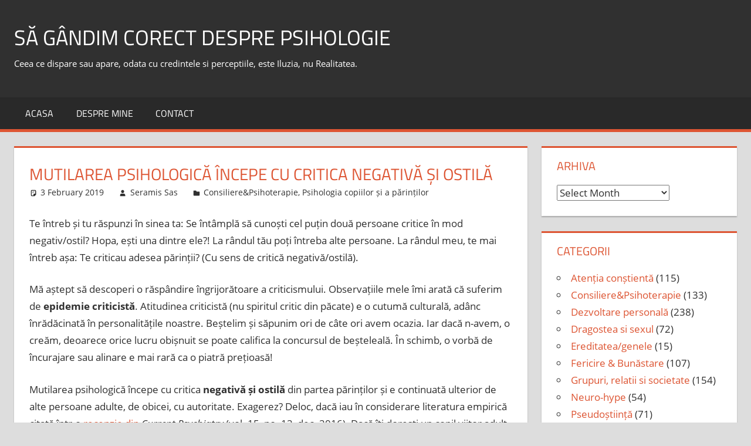

--- FILE ---
content_type: text/html; charset=UTF-8
request_url: http://www.sasseramis.ro/mutilarea-psihologica-incepe-cu-critica-negativa-si-ostila
body_size: 67220
content:
<!DOCTYPE html>
<html lang="en-US">

<head>
<meta charset="UTF-8">
<meta name="viewport" content="width=device-width, initial-scale=1">
<link rel="profile" href="http://gmpg.org/xfn/11">
<link rel="pingback" href="http://www.sasseramis.ro/xmlrpc.php">

<title>Mutilarea psihologică începe cu critica negativă și ostilă &#8211; să gândim corect despre Psihologie</title>
<meta name='robots' content='max-image-preview:large' />
<link rel="alternate" type="application/rss+xml" title="să gândim corect despre Psihologie &raquo; Feed" href="https://www.sasseramis.ro/feed" />
<link rel="alternate" type="application/rss+xml" title="să gândim corect despre Psihologie &raquo; Comments Feed" href="https://www.sasseramis.ro/comments/feed" />
<link rel="alternate" title="oEmbed (JSON)" type="application/json+oembed" href="https://www.sasseramis.ro/wp-json/oembed/1.0/embed?url=https%3A%2F%2Fwww.sasseramis.ro%2Fmutilarea-psihologica-incepe-cu-critica-negativa-si-ostila" />
<link rel="alternate" title="oEmbed (XML)" type="text/xml+oembed" href="https://www.sasseramis.ro/wp-json/oembed/1.0/embed?url=https%3A%2F%2Fwww.sasseramis.ro%2Fmutilarea-psihologica-incepe-cu-critica-negativa-si-ostila&#038;format=xml" />
<style id='wp-img-auto-sizes-contain-inline-css' type='text/css'>
img:is([sizes=auto i],[sizes^="auto," i]){contain-intrinsic-size:3000px 1500px}
/*# sourceURL=wp-img-auto-sizes-contain-inline-css */
</style>
<link rel='stylesheet' id='tortuga-theme-fonts-css' href='http://www.sasseramis.ro/wp-content/fonts/a05db2cdbb05c685ff2fd3917b573e4a.css?ver=20201110' type='text/css' media='all' />
<style id='wp-emoji-styles-inline-css' type='text/css'>

	img.wp-smiley, img.emoji {
		display: inline !important;
		border: none !important;
		box-shadow: none !important;
		height: 1em !important;
		width: 1em !important;
		margin: 0 0.07em !important;
		vertical-align: -0.1em !important;
		background: none !important;
		padding: 0 !important;
	}
/*# sourceURL=wp-emoji-styles-inline-css */
</style>
<style id='wp-block-library-inline-css' type='text/css'>
:root{--wp-block-synced-color:#7a00df;--wp-block-synced-color--rgb:122,0,223;--wp-bound-block-color:var(--wp-block-synced-color);--wp-editor-canvas-background:#ddd;--wp-admin-theme-color:#007cba;--wp-admin-theme-color--rgb:0,124,186;--wp-admin-theme-color-darker-10:#006ba1;--wp-admin-theme-color-darker-10--rgb:0,107,160.5;--wp-admin-theme-color-darker-20:#005a87;--wp-admin-theme-color-darker-20--rgb:0,90,135;--wp-admin-border-width-focus:2px}@media (min-resolution:192dpi){:root{--wp-admin-border-width-focus:1.5px}}.wp-element-button{cursor:pointer}:root .has-very-light-gray-background-color{background-color:#eee}:root .has-very-dark-gray-background-color{background-color:#313131}:root .has-very-light-gray-color{color:#eee}:root .has-very-dark-gray-color{color:#313131}:root .has-vivid-green-cyan-to-vivid-cyan-blue-gradient-background{background:linear-gradient(135deg,#00d084,#0693e3)}:root .has-purple-crush-gradient-background{background:linear-gradient(135deg,#34e2e4,#4721fb 50%,#ab1dfe)}:root .has-hazy-dawn-gradient-background{background:linear-gradient(135deg,#faaca8,#dad0ec)}:root .has-subdued-olive-gradient-background{background:linear-gradient(135deg,#fafae1,#67a671)}:root .has-atomic-cream-gradient-background{background:linear-gradient(135deg,#fdd79a,#004a59)}:root .has-nightshade-gradient-background{background:linear-gradient(135deg,#330968,#31cdcf)}:root .has-midnight-gradient-background{background:linear-gradient(135deg,#020381,#2874fc)}:root{--wp--preset--font-size--normal:16px;--wp--preset--font-size--huge:42px}.has-regular-font-size{font-size:1em}.has-larger-font-size{font-size:2.625em}.has-normal-font-size{font-size:var(--wp--preset--font-size--normal)}.has-huge-font-size{font-size:var(--wp--preset--font-size--huge)}.has-text-align-center{text-align:center}.has-text-align-left{text-align:left}.has-text-align-right{text-align:right}.has-fit-text{white-space:nowrap!important}#end-resizable-editor-section{display:none}.aligncenter{clear:both}.items-justified-left{justify-content:flex-start}.items-justified-center{justify-content:center}.items-justified-right{justify-content:flex-end}.items-justified-space-between{justify-content:space-between}.screen-reader-text{border:0;clip-path:inset(50%);height:1px;margin:-1px;overflow:hidden;padding:0;position:absolute;width:1px;word-wrap:normal!important}.screen-reader-text:focus{background-color:#ddd;clip-path:none;color:#444;display:block;font-size:1em;height:auto;left:5px;line-height:normal;padding:15px 23px 14px;text-decoration:none;top:5px;width:auto;z-index:100000}html :where(.has-border-color){border-style:solid}html :where([style*=border-top-color]){border-top-style:solid}html :where([style*=border-right-color]){border-right-style:solid}html :where([style*=border-bottom-color]){border-bottom-style:solid}html :where([style*=border-left-color]){border-left-style:solid}html :where([style*=border-width]){border-style:solid}html :where([style*=border-top-width]){border-top-style:solid}html :where([style*=border-right-width]){border-right-style:solid}html :where([style*=border-bottom-width]){border-bottom-style:solid}html :where([style*=border-left-width]){border-left-style:solid}html :where(img[class*=wp-image-]){height:auto;max-width:100%}:where(figure){margin:0 0 1em}html :where(.is-position-sticky){--wp-admin--admin-bar--position-offset:var(--wp-admin--admin-bar--height,0px)}@media screen and (max-width:600px){html :where(.is-position-sticky){--wp-admin--admin-bar--position-offset:0px}}

/*# sourceURL=wp-block-library-inline-css */
</style><style id='wp-block-paragraph-inline-css' type='text/css'>
.is-small-text{font-size:.875em}.is-regular-text{font-size:1em}.is-large-text{font-size:2.25em}.is-larger-text{font-size:3em}.has-drop-cap:not(:focus):first-letter{float:left;font-size:8.4em;font-style:normal;font-weight:100;line-height:.68;margin:.05em .1em 0 0;text-transform:uppercase}body.rtl .has-drop-cap:not(:focus):first-letter{float:none;margin-left:.1em}p.has-drop-cap.has-background{overflow:hidden}:root :where(p.has-background){padding:1.25em 2.375em}:where(p.has-text-color:not(.has-link-color)) a{color:inherit}p.has-text-align-left[style*="writing-mode:vertical-lr"],p.has-text-align-right[style*="writing-mode:vertical-rl"]{rotate:180deg}
/*# sourceURL=http://www.sasseramis.ro/wp-includes/blocks/paragraph/style.min.css */
</style>
<style id='global-styles-inline-css' type='text/css'>
:root{--wp--preset--aspect-ratio--square: 1;--wp--preset--aspect-ratio--4-3: 4/3;--wp--preset--aspect-ratio--3-4: 3/4;--wp--preset--aspect-ratio--3-2: 3/2;--wp--preset--aspect-ratio--2-3: 2/3;--wp--preset--aspect-ratio--16-9: 16/9;--wp--preset--aspect-ratio--9-16: 9/16;--wp--preset--color--black: #000000;--wp--preset--color--cyan-bluish-gray: #abb8c3;--wp--preset--color--white: #ffffff;--wp--preset--color--pale-pink: #f78da7;--wp--preset--color--vivid-red: #cf2e2e;--wp--preset--color--luminous-vivid-orange: #ff6900;--wp--preset--color--luminous-vivid-amber: #fcb900;--wp--preset--color--light-green-cyan: #7bdcb5;--wp--preset--color--vivid-green-cyan: #00d084;--wp--preset--color--pale-cyan-blue: #8ed1fc;--wp--preset--color--vivid-cyan-blue: #0693e3;--wp--preset--color--vivid-purple: #9b51e0;--wp--preset--color--primary: #dd5533;--wp--preset--color--secondary: #c43c1a;--wp--preset--color--tertiary: #aa2200;--wp--preset--color--accent: #3355dd;--wp--preset--color--highlight: #2bc41a;--wp--preset--color--light-gray: #f0f0f0;--wp--preset--color--gray: #999999;--wp--preset--color--dark-gray: #303030;--wp--preset--gradient--vivid-cyan-blue-to-vivid-purple: linear-gradient(135deg,rgb(6,147,227) 0%,rgb(155,81,224) 100%);--wp--preset--gradient--light-green-cyan-to-vivid-green-cyan: linear-gradient(135deg,rgb(122,220,180) 0%,rgb(0,208,130) 100%);--wp--preset--gradient--luminous-vivid-amber-to-luminous-vivid-orange: linear-gradient(135deg,rgb(252,185,0) 0%,rgb(255,105,0) 100%);--wp--preset--gradient--luminous-vivid-orange-to-vivid-red: linear-gradient(135deg,rgb(255,105,0) 0%,rgb(207,46,46) 100%);--wp--preset--gradient--very-light-gray-to-cyan-bluish-gray: linear-gradient(135deg,rgb(238,238,238) 0%,rgb(169,184,195) 100%);--wp--preset--gradient--cool-to-warm-spectrum: linear-gradient(135deg,rgb(74,234,220) 0%,rgb(151,120,209) 20%,rgb(207,42,186) 40%,rgb(238,44,130) 60%,rgb(251,105,98) 80%,rgb(254,248,76) 100%);--wp--preset--gradient--blush-light-purple: linear-gradient(135deg,rgb(255,206,236) 0%,rgb(152,150,240) 100%);--wp--preset--gradient--blush-bordeaux: linear-gradient(135deg,rgb(254,205,165) 0%,rgb(254,45,45) 50%,rgb(107,0,62) 100%);--wp--preset--gradient--luminous-dusk: linear-gradient(135deg,rgb(255,203,112) 0%,rgb(199,81,192) 50%,rgb(65,88,208) 100%);--wp--preset--gradient--pale-ocean: linear-gradient(135deg,rgb(255,245,203) 0%,rgb(182,227,212) 50%,rgb(51,167,181) 100%);--wp--preset--gradient--electric-grass: linear-gradient(135deg,rgb(202,248,128) 0%,rgb(113,206,126) 100%);--wp--preset--gradient--midnight: linear-gradient(135deg,rgb(2,3,129) 0%,rgb(40,116,252) 100%);--wp--preset--font-size--small: 13px;--wp--preset--font-size--medium: 20px;--wp--preset--font-size--large: 36px;--wp--preset--font-size--x-large: 42px;--wp--preset--spacing--20: 0.44rem;--wp--preset--spacing--30: 0.67rem;--wp--preset--spacing--40: 1rem;--wp--preset--spacing--50: 1.5rem;--wp--preset--spacing--60: 2.25rem;--wp--preset--spacing--70: 3.38rem;--wp--preset--spacing--80: 5.06rem;--wp--preset--shadow--natural: 6px 6px 9px rgba(0, 0, 0, 0.2);--wp--preset--shadow--deep: 12px 12px 50px rgba(0, 0, 0, 0.4);--wp--preset--shadow--sharp: 6px 6px 0px rgba(0, 0, 0, 0.2);--wp--preset--shadow--outlined: 6px 6px 0px -3px rgb(255, 255, 255), 6px 6px rgb(0, 0, 0);--wp--preset--shadow--crisp: 6px 6px 0px rgb(0, 0, 0);}:where(.is-layout-flex){gap: 0.5em;}:where(.is-layout-grid){gap: 0.5em;}body .is-layout-flex{display: flex;}.is-layout-flex{flex-wrap: wrap;align-items: center;}.is-layout-flex > :is(*, div){margin: 0;}body .is-layout-grid{display: grid;}.is-layout-grid > :is(*, div){margin: 0;}:where(.wp-block-columns.is-layout-flex){gap: 2em;}:where(.wp-block-columns.is-layout-grid){gap: 2em;}:where(.wp-block-post-template.is-layout-flex){gap: 1.25em;}:where(.wp-block-post-template.is-layout-grid){gap: 1.25em;}.has-black-color{color: var(--wp--preset--color--black) !important;}.has-cyan-bluish-gray-color{color: var(--wp--preset--color--cyan-bluish-gray) !important;}.has-white-color{color: var(--wp--preset--color--white) !important;}.has-pale-pink-color{color: var(--wp--preset--color--pale-pink) !important;}.has-vivid-red-color{color: var(--wp--preset--color--vivid-red) !important;}.has-luminous-vivid-orange-color{color: var(--wp--preset--color--luminous-vivid-orange) !important;}.has-luminous-vivid-amber-color{color: var(--wp--preset--color--luminous-vivid-amber) !important;}.has-light-green-cyan-color{color: var(--wp--preset--color--light-green-cyan) !important;}.has-vivid-green-cyan-color{color: var(--wp--preset--color--vivid-green-cyan) !important;}.has-pale-cyan-blue-color{color: var(--wp--preset--color--pale-cyan-blue) !important;}.has-vivid-cyan-blue-color{color: var(--wp--preset--color--vivid-cyan-blue) !important;}.has-vivid-purple-color{color: var(--wp--preset--color--vivid-purple) !important;}.has-black-background-color{background-color: var(--wp--preset--color--black) !important;}.has-cyan-bluish-gray-background-color{background-color: var(--wp--preset--color--cyan-bluish-gray) !important;}.has-white-background-color{background-color: var(--wp--preset--color--white) !important;}.has-pale-pink-background-color{background-color: var(--wp--preset--color--pale-pink) !important;}.has-vivid-red-background-color{background-color: var(--wp--preset--color--vivid-red) !important;}.has-luminous-vivid-orange-background-color{background-color: var(--wp--preset--color--luminous-vivid-orange) !important;}.has-luminous-vivid-amber-background-color{background-color: var(--wp--preset--color--luminous-vivid-amber) !important;}.has-light-green-cyan-background-color{background-color: var(--wp--preset--color--light-green-cyan) !important;}.has-vivid-green-cyan-background-color{background-color: var(--wp--preset--color--vivid-green-cyan) !important;}.has-pale-cyan-blue-background-color{background-color: var(--wp--preset--color--pale-cyan-blue) !important;}.has-vivid-cyan-blue-background-color{background-color: var(--wp--preset--color--vivid-cyan-blue) !important;}.has-vivid-purple-background-color{background-color: var(--wp--preset--color--vivid-purple) !important;}.has-black-border-color{border-color: var(--wp--preset--color--black) !important;}.has-cyan-bluish-gray-border-color{border-color: var(--wp--preset--color--cyan-bluish-gray) !important;}.has-white-border-color{border-color: var(--wp--preset--color--white) !important;}.has-pale-pink-border-color{border-color: var(--wp--preset--color--pale-pink) !important;}.has-vivid-red-border-color{border-color: var(--wp--preset--color--vivid-red) !important;}.has-luminous-vivid-orange-border-color{border-color: var(--wp--preset--color--luminous-vivid-orange) !important;}.has-luminous-vivid-amber-border-color{border-color: var(--wp--preset--color--luminous-vivid-amber) !important;}.has-light-green-cyan-border-color{border-color: var(--wp--preset--color--light-green-cyan) !important;}.has-vivid-green-cyan-border-color{border-color: var(--wp--preset--color--vivid-green-cyan) !important;}.has-pale-cyan-blue-border-color{border-color: var(--wp--preset--color--pale-cyan-blue) !important;}.has-vivid-cyan-blue-border-color{border-color: var(--wp--preset--color--vivid-cyan-blue) !important;}.has-vivid-purple-border-color{border-color: var(--wp--preset--color--vivid-purple) !important;}.has-vivid-cyan-blue-to-vivid-purple-gradient-background{background: var(--wp--preset--gradient--vivid-cyan-blue-to-vivid-purple) !important;}.has-light-green-cyan-to-vivid-green-cyan-gradient-background{background: var(--wp--preset--gradient--light-green-cyan-to-vivid-green-cyan) !important;}.has-luminous-vivid-amber-to-luminous-vivid-orange-gradient-background{background: var(--wp--preset--gradient--luminous-vivid-amber-to-luminous-vivid-orange) !important;}.has-luminous-vivid-orange-to-vivid-red-gradient-background{background: var(--wp--preset--gradient--luminous-vivid-orange-to-vivid-red) !important;}.has-very-light-gray-to-cyan-bluish-gray-gradient-background{background: var(--wp--preset--gradient--very-light-gray-to-cyan-bluish-gray) !important;}.has-cool-to-warm-spectrum-gradient-background{background: var(--wp--preset--gradient--cool-to-warm-spectrum) !important;}.has-blush-light-purple-gradient-background{background: var(--wp--preset--gradient--blush-light-purple) !important;}.has-blush-bordeaux-gradient-background{background: var(--wp--preset--gradient--blush-bordeaux) !important;}.has-luminous-dusk-gradient-background{background: var(--wp--preset--gradient--luminous-dusk) !important;}.has-pale-ocean-gradient-background{background: var(--wp--preset--gradient--pale-ocean) !important;}.has-electric-grass-gradient-background{background: var(--wp--preset--gradient--electric-grass) !important;}.has-midnight-gradient-background{background: var(--wp--preset--gradient--midnight) !important;}.has-small-font-size{font-size: var(--wp--preset--font-size--small) !important;}.has-medium-font-size{font-size: var(--wp--preset--font-size--medium) !important;}.has-large-font-size{font-size: var(--wp--preset--font-size--large) !important;}.has-x-large-font-size{font-size: var(--wp--preset--font-size--x-large) !important;}
/*# sourceURL=global-styles-inline-css */
</style>

<style id='classic-theme-styles-inline-css' type='text/css'>
/*! This file is auto-generated */
.wp-block-button__link{color:#fff;background-color:#32373c;border-radius:9999px;box-shadow:none;text-decoration:none;padding:calc(.667em + 2px) calc(1.333em + 2px);font-size:1.125em}.wp-block-file__button{background:#32373c;color:#fff;text-decoration:none}
/*# sourceURL=/wp-includes/css/classic-themes.min.css */
</style>
<link rel='stylesheet' id='tortuga-stylesheet-css' href='http://www.sasseramis.ro/wp-content/themes/tortuga/style.css?ver=2.3.8' type='text/css' media='all' />
<link rel='stylesheet' id='tortuga-safari-flexbox-fixes-css' href='http://www.sasseramis.ro/wp-content/themes/tortuga/assets/css/safari-flexbox-fixes.css?ver=20200420' type='text/css' media='all' />
<script type="text/javascript" src="http://www.sasseramis.ro/wp-content/themes/tortuga/assets/js/svgxuse.min.js?ver=1.2.6" id="svgxuse-js"></script>
<script type="text/javascript" src="http://www.sasseramis.ro/wp-includes/js/jquery/jquery.min.js?ver=3.7.1" id="jquery-core-js"></script>
<script type="text/javascript" src="http://www.sasseramis.ro/wp-includes/js/jquery/jquery-migrate.min.js?ver=3.4.1" id="jquery-migrate-js"></script>
<script type="text/javascript" src="http://www.sasseramis.ro/wp-content/plugins/google-analyticator/external-tracking.min.js?ver=6.5.7" id="ga-external-tracking-js"></script>
<link rel="https://api.w.org/" href="https://www.sasseramis.ro/wp-json/" /><link rel="alternate" title="JSON" type="application/json" href="https://www.sasseramis.ro/wp-json/wp/v2/posts/14638" /><link rel="EditURI" type="application/rsd+xml" title="RSD" href="https://www.sasseramis.ro/xmlrpc.php?rsd" />

<link rel="canonical" href="https://www.sasseramis.ro/mutilarea-psihologica-incepe-cu-critica-negativa-si-ostila" />
<link rel='shortlink' href='https://www.sasseramis.ro/?p=14638' />
<script type="text/javascript">
(function(url){
	if(/(?:Chrome\/26\.0\.1410\.63 Safari\/537\.31|WordfenceTestMonBot)/.test(navigator.userAgent)){ return; }
	var addEvent = function(evt, handler) {
		if (window.addEventListener) {
			document.addEventListener(evt, handler, false);
		} else if (window.attachEvent) {
			document.attachEvent('on' + evt, handler);
		}
	};
	var removeEvent = function(evt, handler) {
		if (window.removeEventListener) {
			document.removeEventListener(evt, handler, false);
		} else if (window.detachEvent) {
			document.detachEvent('on' + evt, handler);
		}
	};
	var evts = 'contextmenu dblclick drag dragend dragenter dragleave dragover dragstart drop keydown keypress keyup mousedown mousemove mouseout mouseover mouseup mousewheel scroll'.split(' ');
	var logHuman = function() {
		if (window.wfLogHumanRan) { return; }
		window.wfLogHumanRan = true;
		var wfscr = document.createElement('script');
		wfscr.type = 'text/javascript';
		wfscr.async = true;
		wfscr.src = url + '&r=' + Math.random();
		(document.getElementsByTagName('head')[0]||document.getElementsByTagName('body')[0]).appendChild(wfscr);
		for (var i = 0; i < evts.length; i++) {
			removeEvent(evts[i], logHuman);
		}
	};
	for (var i = 0; i < evts.length; i++) {
		addEvent(evts[i], logHuman);
	}
})('//www.sasseramis.ro/?wordfence_lh=1&hid=F2F3FFC467BC2263ADCE5EADB92347B4');
</script><!-- Google Analytics Tracking by Google Analyticator 6.5.7 -->
<script type="text/javascript">
    var analyticsFileTypes = [];
    var analyticsSnippet = 'enabled';
    var analyticsEventTracking = 'enabled';
</script>
<script type="text/javascript">
	var _gaq = _gaq || [];
  
	_gaq.push(['_setAccount', 'UA-35678596-1']);
    _gaq.push(['_addDevId', 'i9k95']); // Google Analyticator App ID with Google
	_gaq.push(['_trackPageview']);

	(function() {
		var ga = document.createElement('script'); ga.type = 'text/javascript'; ga.async = true;
		                ga.src = ('https:' == document.location.protocol ? 'https://ssl' : 'http://www') + '.google-analytics.com/ga.js';
		                var s = document.getElementsByTagName('script')[0]; s.parentNode.insertBefore(ga, s);
	})();
</script>
</head>

<body class="wp-singular post-template-default single single-post postid-14638 single-format-standard wp-embed-responsive wp-theme-tortuga post-layout-two-columns post-layout-columns">

	
	<div id="page" class="hfeed site">

		<a class="skip-link screen-reader-text" href="#content">Skip to content</a>

		
		
		<header id="masthead" class="site-header clearfix" role="banner">

			<div class="header-main container clearfix">

				<div id="logo" class="site-branding clearfix">

										
			<p class="site-title"><a href="https://www.sasseramis.ro/" rel="home">să gândim corect despre Psihologie</a></p>

							
			<p class="site-description">Ceea ce dispare sau apare, odata cu credintele si perceptiile, este Iluzia, nu Realitatea.</p>

			
				</div><!-- .site-branding -->

				<div class="header-widgets clearfix">

					
				</div><!-- .header-widgets -->

			</div><!-- .header-main -->

			

	<div id="main-navigation-wrap" class="primary-navigation-wrap">

		<div class="primary-navigation-container container">

			
			<button class="primary-menu-toggle menu-toggle" aria-controls="primary-menu" aria-expanded="false" >
				<svg class="icon icon-menu" aria-hidden="true" role="img"> <use xlink:href="http://www.sasseramis.ro/wp-content/themes/tortuga/assets/icons/genericons-neue.svg#menu"></use> </svg><svg class="icon icon-close" aria-hidden="true" role="img"> <use xlink:href="http://www.sasseramis.ro/wp-content/themes/tortuga/assets/icons/genericons-neue.svg#close"></use> </svg>				<span class="menu-toggle-text">Menu</span>
			</button>

			<div class="primary-navigation">

				<nav id="site-navigation" class="main-navigation" role="navigation"  aria-label="Primary Menu">

					<ul id="primary-menu" class="menu"><li id="menu-item-11" class="menu-item menu-item-type-custom menu-item-object-custom menu-item-11"><a href="http://www.sasseramis.ro/">Acasa</a></li>
<li id="menu-item-10" class="menu-item menu-item-type-post_type menu-item-object-page menu-item-10"><a href="https://www.sasseramis.ro/despre-mine">Despre MINE</a></li>
<li id="menu-item-9" class="menu-item menu-item-type-post_type menu-item-object-page menu-item-9"><a href="https://www.sasseramis.ro/contact">Contact</a></li>
</ul>				</nav><!-- #site-navigation -->

			</div><!-- .primary-navigation -->

		</div>

	</div>



		</header><!-- #masthead -->

		
		
		
		<div id="content" class="site-content container clearfix">

	<section id="primary" class="content-single content-area">
		<main id="main" class="site-main" role="main">

		
<article id="post-14638" class="post-14638 post type-post status-publish format-standard hentry category-psihologie-clinica-consiliere-psihoterapie category-parentaj-parinti-si-copii tag-compasiune tag-crestere-psihologica">

	
	<header class="entry-header">

		<h1 class="entry-title">Mutilarea psihologică începe cu critica negativă și ostilă</h1>
		<div class="entry-meta"><span class="meta-date"><svg class="icon icon-standard" aria-hidden="true" role="img"> <use xlink:href="http://www.sasseramis.ro/wp-content/themes/tortuga/assets/icons/genericons-neue.svg#standard"></use> </svg><a href="https://www.sasseramis.ro/mutilarea-psihologica-incepe-cu-critica-negativa-si-ostila" title="15:46" rel="bookmark"><time class="entry-date published updated" datetime="2019-02-03T15:46:59+00:00">3 February 2019</time></a></span><span class="meta-author"> <svg class="icon icon-user" aria-hidden="true" role="img"> <use xlink:href="http://www.sasseramis.ro/wp-content/themes/tortuga/assets/icons/genericons-neue.svg#user"></use> </svg><span class="author vcard"><a class="url fn n" href="https://www.sasseramis.ro/author/seramis" title="View all posts by Seramis Sas" rel="author">Seramis Sas</a></span></span><span class="meta-category"> <svg class="icon icon-category" aria-hidden="true" role="img"> <use xlink:href="http://www.sasseramis.ro/wp-content/themes/tortuga/assets/icons/genericons-neue.svg#category"></use> </svg><a href="https://www.sasseramis.ro/category/psihologie-clinica-consiliere-psihoterapie" rel="category tag">Consiliere&amp;Psihoterapie</a>, <a href="https://www.sasseramis.ro/category/parentaj-parinti-si-copii" rel="category tag">Psihologia copiilor și a părinților</a></span></div>
	</header><!-- .entry-header -->

	<div class="entry-content clearfix">

		
<p>Te întreb și tu răspunzi în sinea ta: Se întâmplă să cunoști cel puțin două persoane critice în mod negativ/ostil? Hopa, ești una dintre ele?! La rândul tău poți întreba alte persoane. La rândul meu, te mai întreb așa: Te criticau adesea părinții? (Cu sens de critică negativă/ostilă).</p>



<p>Mă aștept să descoperi o răspândire îngrijorătoare a criticismului. Observațiile mele îmi arată că suferim de <strong>epidemie criticistă</strong>. Atitudinea criticistă (nu spiritul critic din păcate) e o cutumă culturală, adânc înrădăcinată în personalitățile noastre. Beștelim și săpunim ori de câte ori avem ocazia. Iar dacă n-avem, o creăm, deoarece orice lucru obișnuit se poate califica la concursul de beșteleală. În schimb, o vorbă de încurajare sau alinare e mai rară ca o piatră prețioasă!</p>



<p>Mutilarea psihologică începe cu critica <strong>negativă și ostilă</strong> din partea părinților și e continuată ulterior de alte persoane adulte, de obicei, cu autoritate. Exagerez? Deloc, dacă iau în considerare literatura empirică citată într-o <a href="https://www.mdedge.com/psychiatry/article/118786/practice-management/self-criticism-and-self-compassion-risk-and-resilience">recenzie din </a><i>Current Psychiatry </i>(vol. 15, no. 12, dec. 2016). Dacă îți dorești un copil viitor adult <strong>contorsionat de</strong> stări anxioase și depresive și care abuzează adesea de (poate chiar e dependent) de substanțe psihoactive, alcool sau alimente, te invit să-l critici <em>sistematic</em>. Ca să-ți iasă, trebuie <em>să-l freci la ridiche</em> în mod regulat despre lipsuri și defecte și despre cum ”ar trebui” să facă, să se poarte și să-și trăiască viața. Dar, desigur, o faci cu intenții bune, tu știi mai bine, tu ai dreptate! Nu uita să-i demonstrezi că e un mucos sau un rahat cu ochi, după cum se exprima cu părere de rău, o clientă, de altfel, preocupată de competența ei în rolul de părinte.</p>



<p>Un stil de parentaj bazat pe <strong>control restrictiv</strong> <strong>și răceală</strong> sau distanță afectivă reprezintă cheia pentru dezvoltarea criticismului față de sine la copii. O altă cheie poate fi stilul supra-ocrotitor. Fără a fi surprinzător, e asociat unui stil de atașament evitant-temător la copii.</p>



<p>Însă nu doar stilul de parentaj contează, ci și relațiile cu cei egali. Ce poți întâlni în grupurile lor de egali? Dacă stilul de parentaj criticist e aproape ubicuu, fiind o cutumă, ne putem aștepta la copii care obișnuiesc să se beștelească unii pe alții. Desigur, să nu-i uităm pe învățători, care în marea lor majoritate <strong>uzează de</strong> criticisme ca de aer. Ei respiră (cu) un aer criticist. Să ne înțelegem, nu în sensul gândirii critice.</p>



<p>Dacă există relații pozitive cu susținătorii, ne putem aștepta la mai multă <strong>compasiune față</strong> de sine. Părinții care reușesc să ofere grijă, afecțiune și încurajare, fără a uita de dojană atunci când e <strong>întemeiată</strong>, vor avea mai probabil un copil mai atent și grijuliu vizavi de sine și alți oameni. Deoarece, <strong>opusul criticismului</strong> e compasiunea. E atunci când vrei <strong>să ajuți</strong> o altă vietate, fie om, fie animal. Însă, te rog să ai vigilență maximă la profitori. Unele creatură umane nu merită ajutate, ci închise și izolate. Dacă sunt libere, pot face mult rău.</p>



<p>Când ajuți pe un altul să se îndrepte, ajutorul vine din ”acceptarea” celuilalt fără a însemna că nu-i vezi greșeala sau defectul. Odată ce-i vezi ”defectul” nu-l etichetezi, deoarece nu ajută pe nimeni să-i lipești o etichetă de personalitate/caracter, ci cauți să susții o îndreptare a acțiunii lui.</p>



<p>Acela care a greșit poate fi chiar propriul sine. Da, poți începe cu tine însuți/însăți. Accepți că oamenii pot fi imperfecți și că pot greși, nu doar o dată, ci de multe ori. Dar nu înseamnă că ei sunt greșiți, stricați sau defectați.</p>



<p>Ceea ce înseamnă că ar trebui să accepți abuzul altei persoane? Evident că <strong>nu. </strong>Orice abuz trebuie <strong>înfruntat</strong> și nu doar de tine, ci de cât mai mulți oameni. Abuzul de putere, iar critica distructivă e un abuz de putere, e condamnabil. &nbsp; <strong><br>
</strong></p>



<p>Criticismul negativ sau distructiv vine din <strong>ostilitate sau incertitudine,</strong> când un altul nu se comportă după cum ți-ar plăcea. Când te manifești critic negativ/ostil, nu o faci din iubire, chiar dacă tu o numești astfel. O faci din ostilitate sau nesiguranță și cu intenția de a-l schimba pe celălalt ca să-ți placă ție sau să-l poți controla ca pe un robot.</p>



<p>Avem o perspectivă egocentrică. Criticismul negativ e un comportament motivat de frustrări și intenții ostile sau nesiguranță. El poate deforma și chiar distruge încrederea, stima de sine, valoarea personală și, nu de puține ori, identitatea de sine. <strong>Stresul cronicizat</strong> ca efect al unei permanente atitudini critice poate duce la tulburări organice, insomnii, depresie, anxietate și atacuri de panică.</p>



<p>Dacă ai fost expus(ă) în mod regulat la criticisme din partea părinților, sunt aproape sigur că, astăzi, la vârsta adultă, experimentezi adesea <b>tortur</b><b>a</b><b> </b><b>unei</b> voci critice – un fel de <strong>minte tiranică.</strong> Ea comentează criticist ceea ce faci, simți și gândești în următoarele posibile feluri deosebit de înălțătoare: reproșuri, comparații negative, moralizare, discreditare, devalorizare și învinovățire. Persoanele <strong>critice față de sine</strong> trăiesc neputință, sentimente de eșec, devalorizare, inferioritate și vinovăție. Pot deveni victime perfecte pentru indivizii cu personalitați întunecate (manipulativi și profitori), care îi vor controla și manipula, apelând cu cinism când la criticism, când la cumsecădenie, astfel încât victima lor se va zbate cu dramatism între ură și ostilitate versus bunăvoință și grijă.</p>



<p>Cu ceva atenție orientată în interior, aproape că poți auzi ”vocea critică” cum răsună în urechi. O auzi acum? Încă nu? Ia să vedem… Ești mulțumită de câte ai realizat în viață comparativ cu colega aceea din facultate? A apărut vocea tiranică?</p>



<p>Intervenția metaforică prin care <b>auzi </b><b>ca la radio</b><b> </b>”vocea critică” din capul tău e tipică terapiei prin acceptare și angajament (poate produce difuzie/distanțare). E una eficientă, cu condiția exersării regulate, spre deosebire chiar de o intervenție cognitivă clasică. Studiile arată că persoanele critice cu sine nu răspund bine la intervenția prin care terapeutul încearcă disputarea și modificarea credințelor iraționale ale clientului (restructurare cognitivă). Sunt credințe auto-critice care țin de nucleul identității de sine. Orice confruntare a lor tinde să le întărească (efectul perseverenței). Deși, partea hazlie e că terapeutul nu știe asta atunci când clientul lui tinde să-i facă pe plac, să creadă că intervenția lui are rezultate (hihi!).</p>



<p>Alternativ și cu rezultate mult mai bune, avem intervențiile orientate pe compasiune. Mai multă compasiune față de sine a fost asociată, consistent, cu niveluri mai mici de anxietate și depresie. Dar nu e atât de simplu. Atitudinea compasională crește, într-o primă etapă, anxietatea și depresia la persoanele auto-critice. Surprinzător la prima vedere, căci la a doua, înțeleg că o persoană critică cu sine <i>nu știe</i> cum să se descurce cu ajutorul și grija oferite de altcineva. N-a experimentat așa ceva și manifestă, firește, prudență.</p>



<p>Dacă mutilarea începe cu critică negativă și ostilă, reparația psihologică vine din compasiunea față de sine. Înseamnă să manifești deschiderea de a-ți oferi căldură, acceptare și grijă, dar cu suficientă <i>distanță</i> ca să poți acționa constructiv. Ți-ar plăcea să devii un astfel de părinte? Poți începe cu tine. Să te iei în grijă cu căldură și acceptare, dar cu suficientă distanță ca să poți acționa responsabil și, astfel, să te poți corecta atunci când vei da cu mucii în fasole. E bine să-ți faci și niște prieteni vigilenți ca să nu te bazezi doar pe tine. Important e să ne facem când și când o verificare critică (nu distructivă) cu speranța că ne-am putea vedea strâmbăciunile. Cine nu face asta, și sunt destui, se cheamă că suferă de îngâmfare sau, mai psihologic, tendințe narcisice.</p>

		
	</div><!-- .entry-content -->

	<footer class="entry-footer">

		
			<div class="entry-tags clearfix">
				<span class="meta-tags">
					<a href="https://www.sasseramis.ro/tag/compasiune" rel="tag">compasiune</a><a href="https://www.sasseramis.ro/tag/crestere-psihologica" rel="tag">crestere psihologica</a>				</span>
			</div><!-- .entry-tags -->

						
	<nav class="navigation post-navigation" aria-label="Posts">
		<h2 class="screen-reader-text">Post navigation</h2>
		<div class="nav-links"><div class="nav-previous"><a href="https://www.sasseramis.ro/ce-super-putere-ti-ar-placea-sa-ai" rel="prev"><span class="screen-reader-text">Previous Post:</span>Ce super-putere ți-ar plăcea să ai?</a></div><div class="nav-next"><a href="https://www.sasseramis.ro/cum-sa-te-descurci-cu-sefismele" rel="next"><span class="screen-reader-text">Next Post:</span>Cum să te descurci cu șefismele</a></div></div>
	</nav>
	</footer><!-- .entry-footer -->

</article>

		</main><!-- #main -->
	</section><!-- #primary -->

	
	<section id="secondary" class="sidebar widget-area clearfix" role="complementary">

		<div class="widget-wrap"><aside id="archives-7" class="widget widget_archive clearfix"><div class="widget-header"><h3 class="widget-title">Arhiva</h3></div>		<label class="screen-reader-text" for="archives-dropdown-7">Arhiva</label>
		<select id="archives-dropdown-7" name="archive-dropdown">
			
			<option value="">Select Month</option>
				<option value='https://www.sasseramis.ro/2026/01'> January 2026 &nbsp;(1)</option>
	<option value='https://www.sasseramis.ro/2025/12'> December 2025 &nbsp;(5)</option>
	<option value='https://www.sasseramis.ro/2025/11'> November 2025 &nbsp;(6)</option>
	<option value='https://www.sasseramis.ro/2025/10'> October 2025 &nbsp;(7)</option>
	<option value='https://www.sasseramis.ro/2025/09'> September 2025 &nbsp;(10)</option>
	<option value='https://www.sasseramis.ro/2025/08'> August 2025 &nbsp;(4)</option>
	<option value='https://www.sasseramis.ro/2025/07'> July 2025 &nbsp;(8)</option>
	<option value='https://www.sasseramis.ro/2025/06'> June 2025 &nbsp;(8)</option>
	<option value='https://www.sasseramis.ro/2025/05'> May 2025 &nbsp;(8)</option>
	<option value='https://www.sasseramis.ro/2025/04'> April 2025 &nbsp;(10)</option>
	<option value='https://www.sasseramis.ro/2025/03'> March 2025 &nbsp;(8)</option>
	<option value='https://www.sasseramis.ro/2025/02'> February 2025 &nbsp;(12)</option>
	<option value='https://www.sasseramis.ro/2025/01'> January 2025 &nbsp;(8)</option>
	<option value='https://www.sasseramis.ro/2024/11'> November 2024 &nbsp;(1)</option>
	<option value='https://www.sasseramis.ro/2024/10'> October 2024 &nbsp;(6)</option>
	<option value='https://www.sasseramis.ro/2024/09'> September 2024 &nbsp;(4)</option>
	<option value='https://www.sasseramis.ro/2024/08'> August 2024 &nbsp;(5)</option>
	<option value='https://www.sasseramis.ro/2024/07'> July 2024 &nbsp;(3)</option>
	<option value='https://www.sasseramis.ro/2024/01'> January 2024 &nbsp;(1)</option>
	<option value='https://www.sasseramis.ro/2023/01'> January 2023 &nbsp;(1)</option>
	<option value='https://www.sasseramis.ro/2022/10'> October 2022 &nbsp;(2)</option>
	<option value='https://www.sasseramis.ro/2022/09'> September 2022 &nbsp;(2)</option>
	<option value='https://www.sasseramis.ro/2022/07'> July 2022 &nbsp;(3)</option>
	<option value='https://www.sasseramis.ro/2022/06'> June 2022 &nbsp;(4)</option>
	<option value='https://www.sasseramis.ro/2022/05'> May 2022 &nbsp;(5)</option>
	<option value='https://www.sasseramis.ro/2022/03'> March 2022 &nbsp;(1)</option>
	<option value='https://www.sasseramis.ro/2022/02'> February 2022 &nbsp;(2)</option>
	<option value='https://www.sasseramis.ro/2022/01'> January 2022 &nbsp;(1)</option>
	<option value='https://www.sasseramis.ro/2021/12'> December 2021 &nbsp;(4)</option>
	<option value='https://www.sasseramis.ro/2021/11'> November 2021 &nbsp;(1)</option>
	<option value='https://www.sasseramis.ro/2021/10'> October 2021 &nbsp;(1)</option>
	<option value='https://www.sasseramis.ro/2021/09'> September 2021 &nbsp;(2)</option>
	<option value='https://www.sasseramis.ro/2021/07'> July 2021 &nbsp;(2)</option>
	<option value='https://www.sasseramis.ro/2021/05'> May 2021 &nbsp;(2)</option>
	<option value='https://www.sasseramis.ro/2021/04'> April 2021 &nbsp;(2)</option>
	<option value='https://www.sasseramis.ro/2021/03'> March 2021 &nbsp;(4)</option>
	<option value='https://www.sasseramis.ro/2021/02'> February 2021 &nbsp;(1)</option>
	<option value='https://www.sasseramis.ro/2021/01'> January 2021 &nbsp;(1)</option>
	<option value='https://www.sasseramis.ro/2020/12'> December 2020 &nbsp;(1)</option>
	<option value='https://www.sasseramis.ro/2020/11'> November 2020 &nbsp;(2)</option>
	<option value='https://www.sasseramis.ro/2020/10'> October 2020 &nbsp;(3)</option>
	<option value='https://www.sasseramis.ro/2020/08'> August 2020 &nbsp;(2)</option>
	<option value='https://www.sasseramis.ro/2020/07'> July 2020 &nbsp;(2)</option>
	<option value='https://www.sasseramis.ro/2020/06'> June 2020 &nbsp;(4)</option>
	<option value='https://www.sasseramis.ro/2020/05'> May 2020 &nbsp;(2)</option>
	<option value='https://www.sasseramis.ro/2020/04'> April 2020 &nbsp;(4)</option>
	<option value='https://www.sasseramis.ro/2020/03'> March 2020 &nbsp;(5)</option>
	<option value='https://www.sasseramis.ro/2020/02'> February 2020 &nbsp;(3)</option>
	<option value='https://www.sasseramis.ro/2020/01'> January 2020 &nbsp;(3)</option>
	<option value='https://www.sasseramis.ro/2019/12'> December 2019 &nbsp;(5)</option>
	<option value='https://www.sasseramis.ro/2019/11'> November 2019 &nbsp;(4)</option>
	<option value='https://www.sasseramis.ro/2019/10'> October 2019 &nbsp;(4)</option>
	<option value='https://www.sasseramis.ro/2019/09'> September 2019 &nbsp;(4)</option>
	<option value='https://www.sasseramis.ro/2019/08'> August 2019 &nbsp;(4)</option>
	<option value='https://www.sasseramis.ro/2019/07'> July 2019 &nbsp;(7)</option>
	<option value='https://www.sasseramis.ro/2019/06'> June 2019 &nbsp;(5)</option>
	<option value='https://www.sasseramis.ro/2019/05'> May 2019 &nbsp;(5)</option>
	<option value='https://www.sasseramis.ro/2019/04'> April 2019 &nbsp;(6)</option>
	<option value='https://www.sasseramis.ro/2019/03'> March 2019 &nbsp;(8)</option>
	<option value='https://www.sasseramis.ro/2019/02'> February 2019 &nbsp;(6)</option>
	<option value='https://www.sasseramis.ro/2019/01'> January 2019 &nbsp;(10)</option>
	<option value='https://www.sasseramis.ro/2018/12'> December 2018 &nbsp;(10)</option>
	<option value='https://www.sasseramis.ro/2018/11'> November 2018 &nbsp;(6)</option>
	<option value='https://www.sasseramis.ro/2018/10'> October 2018 &nbsp;(4)</option>
	<option value='https://www.sasseramis.ro/2018/09'> September 2018 &nbsp;(6)</option>
	<option value='https://www.sasseramis.ro/2018/08'> August 2018 &nbsp;(2)</option>
	<option value='https://www.sasseramis.ro/2018/07'> July 2018 &nbsp;(8)</option>
	<option value='https://www.sasseramis.ro/2018/06'> June 2018 &nbsp;(7)</option>
	<option value='https://www.sasseramis.ro/2018/05'> May 2018 &nbsp;(12)</option>
	<option value='https://www.sasseramis.ro/2018/04'> April 2018 &nbsp;(10)</option>
	<option value='https://www.sasseramis.ro/2018/03'> March 2018 &nbsp;(8)</option>
	<option value='https://www.sasseramis.ro/2018/02'> February 2018 &nbsp;(10)</option>
	<option value='https://www.sasseramis.ro/2018/01'> January 2018 &nbsp;(11)</option>
	<option value='https://www.sasseramis.ro/2017/12'> December 2017 &nbsp;(8)</option>
	<option value='https://www.sasseramis.ro/2017/11'> November 2017 &nbsp;(11)</option>
	<option value='https://www.sasseramis.ro/2017/10'> October 2017 &nbsp;(13)</option>
	<option value='https://www.sasseramis.ro/2017/09'> September 2017 &nbsp;(10)</option>
	<option value='https://www.sasseramis.ro/2017/08'> August 2017 &nbsp;(7)</option>
	<option value='https://www.sasseramis.ro/2017/07'> July 2017 &nbsp;(13)</option>
	<option value='https://www.sasseramis.ro/2017/06'> June 2017 &nbsp;(16)</option>
	<option value='https://www.sasseramis.ro/2017/05'> May 2017 &nbsp;(16)</option>
	<option value='https://www.sasseramis.ro/2017/04'> April 2017 &nbsp;(16)</option>
	<option value='https://www.sasseramis.ro/2017/03'> March 2017 &nbsp;(16)</option>
	<option value='https://www.sasseramis.ro/2017/02'> February 2017 &nbsp;(15)</option>
	<option value='https://www.sasseramis.ro/2017/01'> January 2017 &nbsp;(12)</option>
	<option value='https://www.sasseramis.ro/2016/12'> December 2016 &nbsp;(15)</option>
	<option value='https://www.sasseramis.ro/2016/11'> November 2016 &nbsp;(14)</option>
	<option value='https://www.sasseramis.ro/2016/10'> October 2016 &nbsp;(19)</option>
	<option value='https://www.sasseramis.ro/2016/09'> September 2016 &nbsp;(11)</option>
	<option value='https://www.sasseramis.ro/2016/08'> August 2016 &nbsp;(10)</option>
	<option value='https://www.sasseramis.ro/2016/07'> July 2016 &nbsp;(16)</option>
	<option value='https://www.sasseramis.ro/2016/06'> June 2016 &nbsp;(12)</option>
	<option value='https://www.sasseramis.ro/2016/05'> May 2016 &nbsp;(15)</option>
	<option value='https://www.sasseramis.ro/2016/04'> April 2016 &nbsp;(14)</option>
	<option value='https://www.sasseramis.ro/2016/03'> March 2016 &nbsp;(11)</option>
	<option value='https://www.sasseramis.ro/2016/02'> February 2016 &nbsp;(10)</option>
	<option value='https://www.sasseramis.ro/2016/01'> January 2016 &nbsp;(10)</option>
	<option value='https://www.sasseramis.ro/2015/12'> December 2015 &nbsp;(10)</option>
	<option value='https://www.sasseramis.ro/2015/11'> November 2015 &nbsp;(14)</option>
	<option value='https://www.sasseramis.ro/2015/10'> October 2015 &nbsp;(11)</option>
	<option value='https://www.sasseramis.ro/2015/09'> September 2015 &nbsp;(14)</option>
	<option value='https://www.sasseramis.ro/2015/08'> August 2015 &nbsp;(9)</option>
	<option value='https://www.sasseramis.ro/2015/07'> July 2015 &nbsp;(16)</option>
	<option value='https://www.sasseramis.ro/2015/06'> June 2015 &nbsp;(13)</option>
	<option value='https://www.sasseramis.ro/2015/05'> May 2015 &nbsp;(16)</option>
	<option value='https://www.sasseramis.ro/2015/04'> April 2015 &nbsp;(8)</option>
	<option value='https://www.sasseramis.ro/2015/03'> March 2015 &nbsp;(16)</option>
	<option value='https://www.sasseramis.ro/2015/02'> February 2015 &nbsp;(10)</option>
	<option value='https://www.sasseramis.ro/2015/01'> January 2015 &nbsp;(17)</option>
	<option value='https://www.sasseramis.ro/2014/12'> December 2014 &nbsp;(18)</option>
	<option value='https://www.sasseramis.ro/2014/11'> November 2014 &nbsp;(15)</option>
	<option value='https://www.sasseramis.ro/2014/10'> October 2014 &nbsp;(20)</option>
	<option value='https://www.sasseramis.ro/2014/09'> September 2014 &nbsp;(17)</option>
	<option value='https://www.sasseramis.ro/2014/08'> August 2014 &nbsp;(17)</option>
	<option value='https://www.sasseramis.ro/2014/07'> July 2014 &nbsp;(18)</option>
	<option value='https://www.sasseramis.ro/2014/06'> June 2014 &nbsp;(17)</option>
	<option value='https://www.sasseramis.ro/2014/05'> May 2014 &nbsp;(22)</option>
	<option value='https://www.sasseramis.ro/2014/04'> April 2014 &nbsp;(19)</option>
	<option value='https://www.sasseramis.ro/2014/03'> March 2014 &nbsp;(20)</option>
	<option value='https://www.sasseramis.ro/2014/02'> February 2014 &nbsp;(15)</option>
	<option value='https://www.sasseramis.ro/2014/01'> January 2014 &nbsp;(10)</option>
	<option value='https://www.sasseramis.ro/2013/12'> December 2013 &nbsp;(14)</option>
	<option value='https://www.sasseramis.ro/2013/11'> November 2013 &nbsp;(14)</option>
	<option value='https://www.sasseramis.ro/2013/10'> October 2013 &nbsp;(12)</option>
	<option value='https://www.sasseramis.ro/2013/09'> September 2013 &nbsp;(9)</option>
	<option value='https://www.sasseramis.ro/2013/08'> August 2013 &nbsp;(9)</option>
	<option value='https://www.sasseramis.ro/2013/07'> July 2013 &nbsp;(11)</option>
	<option value='https://www.sasseramis.ro/2013/06'> June 2013 &nbsp;(12)</option>
	<option value='https://www.sasseramis.ro/2013/05'> May 2013 &nbsp;(14)</option>
	<option value='https://www.sasseramis.ro/2013/04'> April 2013 &nbsp;(12)</option>
	<option value='https://www.sasseramis.ro/2013/03'> March 2013 &nbsp;(12)</option>
	<option value='https://www.sasseramis.ro/2013/02'> February 2013 &nbsp;(11)</option>
	<option value='https://www.sasseramis.ro/2013/01'> January 2013 &nbsp;(11)</option>
	<option value='https://www.sasseramis.ro/2012/12'> December 2012 &nbsp;(8)</option>
	<option value='https://www.sasseramis.ro/2012/11'> November 2012 &nbsp;(11)</option>
	<option value='https://www.sasseramis.ro/2012/10'> October 2012 &nbsp;(11)</option>
	<option value='https://www.sasseramis.ro/2012/09'> September 2012 &nbsp;(13)</option>
	<option value='https://www.sasseramis.ro/2012/08'> August 2012 &nbsp;(10)</option>
	<option value='https://www.sasseramis.ro/2012/07'> July 2012 &nbsp;(8)</option>
	<option value='https://www.sasseramis.ro/2012/06'> June 2012 &nbsp;(8)</option>
	<option value='https://www.sasseramis.ro/2012/05'> May 2012 &nbsp;(8)</option>
	<option value='https://www.sasseramis.ro/2012/04'> April 2012 &nbsp;(8)</option>
	<option value='https://www.sasseramis.ro/2012/03'> March 2012 &nbsp;(7)</option>
	<option value='https://www.sasseramis.ro/2012/02'> February 2012 &nbsp;(3)</option>

		</select>

			<script type="text/javascript">
/* <![CDATA[ */

( ( dropdownId ) => {
	const dropdown = document.getElementById( dropdownId );
	function onSelectChange() {
		setTimeout( () => {
			if ( 'escape' === dropdown.dataset.lastkey ) {
				return;
			}
			if ( dropdown.value ) {
				document.location.href = dropdown.value;
			}
		}, 250 );
	}
	function onKeyUp( event ) {
		if ( 'Escape' === event.key ) {
			dropdown.dataset.lastkey = 'escape';
		} else {
			delete dropdown.dataset.lastkey;
		}
	}
	function onClick() {
		delete dropdown.dataset.lastkey;
	}
	dropdown.addEventListener( 'keyup', onKeyUp );
	dropdown.addEventListener( 'click', onClick );
	dropdown.addEventListener( 'change', onSelectChange );
})( "archives-dropdown-7" );

//# sourceURL=WP_Widget_Archives%3A%3Awidget
/* ]]> */
</script>
</aside></div><div class="widget-wrap"><aside id="categories-7" class="widget widget_categories clearfix"><div class="widget-header"><h3 class="widget-title">Categorii</h3></div>
			<ul>
					<li class="cat-item cat-item-199"><a href="https://www.sasseramis.ro/category/mindfulness">Atenția conștientă</a> (115)
</li>
	<li class="cat-item cat-item-131"><a href="https://www.sasseramis.ro/category/psihologie-clinica-consiliere-psihoterapie">Consiliere&amp;Psihoterapie</a> (133)
</li>
	<li class="cat-item cat-item-234"><a href="https://www.sasseramis.ro/category/dezvoltare-personala-educatie">Dezvoltare personală</a> (238)
</li>
	<li class="cat-item cat-item-207"><a href="https://www.sasseramis.ro/category/atractie-sex-iubire">Dragostea si sexul</a> (72)
</li>
	<li class="cat-item cat-item-267"><a href="https://www.sasseramis.ro/category/gene-genetica-comportament-psihologie">Ereditatea/genele</a> (15)
</li>
	<li class="cat-item cat-item-206"><a href="https://www.sasseramis.ro/category/fericire-bunastare-sensul-vietii">Fericire &amp; Bunăstare</a> (107)
</li>
	<li class="cat-item cat-item-233"><a href="https://www.sasseramis.ro/category/psihologie-sociala">Grupuri, relatii si societate</a> (154)
</li>
	<li class="cat-item cat-item-5"><a href="https://www.sasseramis.ro/category/neurostiinte">Neuro-hype</a> (54)
</li>
	<li class="cat-item cat-item-241"><a href="https://www.sasseramis.ro/category/psihoterapii-amagitoare-psihologie-mambo-jambo-bolboroseala-psihologica">Pseudoștiință</a> (71)
</li>
	<li class="cat-item cat-item-265"><a href="https://www.sasseramis.ro/category/parentaj-parinti-si-copii">Psihologia copiilor și a părinților</a> (56)
</li>
	<li class="cat-item cat-item-225"><a href="https://www.sasseramis.ro/category/psihologie-evolutionista">Psihologia evoluționistă</a> (35)
</li>
	<li class="cat-item cat-item-133"><a href="https://www.sasseramis.ro/category/credinte-irationale-mituri-intuitii-teorii">Psihologia populară</a> (145)
</li>
	<li class="cat-item cat-item-252"><a href="https://www.sasseramis.ro/category/motivare-performanta">Psihologie motivationala</a> (31)
</li>
	<li class="cat-item cat-item-242"><a href="https://www.sasseramis.ro/category/mini-cursuri-psihologie-aplicata">Psihologie practică</a> (51)
</li>
	<li class="cat-item cat-item-138"><a href="https://www.sasseramis.ro/category/psihologie-stiintifica">Psihologie științifică</a> (137)
</li>
	<li class="cat-item cat-item-211"><a href="https://www.sasseramis.ro/category/abilitati-de-gandire-critica">Raționalitate și Gândire Critică</a> (185)
</li>
	<li class="cat-item cat-item-1"><a href="https://www.sasseramis.ro/category/responsabilitate">Responsabilitate</a> (216)
</li>
	<li class="cat-item cat-item-3"><a href="https://www.sasseramis.ro/category/sanatate-stil-de-viata">Sanatate si Stil de Viata</a> (97)
</li>
	<li class="cat-item cat-item-270"><a href="https://www.sasseramis.ro/category/spiritualitate">Spiritualitate</a> (22)
</li>
			</ul>

			</aside></div><div class="widget-wrap"><aside id="tag_cloud-4" class="widget widget_tag_cloud clearfix"><div class="widget-header"><h3 class="widget-title">Tag Cloud</h3></div><div class="tagcloud"><a href="https://www.sasseramis.ro/tag/abilitati" class="tag-cloud-link tag-link-236 tag-link-position-1" style="font-size: 19.894736842105pt;" aria-label="abilități (40 items)">abilități<span class="tag-link-count"> (40)</span></a>
<a href="https://www.sasseramis.ro/tag/abilitati-psihologice" class="tag-cloud-link tag-link-257 tag-link-position-2" style="font-size: 9.2631578947368pt;" aria-label="abilități psihologice (3 items)">abilități psihologice<span class="tag-link-count"> (3)</span></a>
<a href="https://www.sasseramis.ro/tag/ateism" class="tag-cloud-link tag-link-157 tag-link-position-3" style="font-size: 9.2631578947368pt;" aria-label="ateism (3 items)">ateism<span class="tag-link-count"> (3)</span></a>
<a href="https://www.sasseramis.ro/tag/bias" class="tag-cloud-link tag-link-76 tag-link-position-4" style="font-size: 19.368421052632pt;" aria-label="bias (35 items)">bias<span class="tag-link-count"> (35)</span></a>
<a href="https://www.sasseramis.ro/tag/biblioteca" class="tag-cloud-link tag-link-231 tag-link-position-5" style="font-size: 19.684210526316pt;" aria-label="biblioteca (38 items)">biblioteca<span class="tag-link-count"> (38)</span></a>
<a href="https://www.sasseramis.ro/tag/creationism" class="tag-cloud-link tag-link-26 tag-link-position-6" style="font-size: 12.421052631579pt;" aria-label="creationism (7 items)">creationism<span class="tag-link-count"> (7)</span></a>
<a href="https://www.sasseramis.ro/tag/credinte-irationale" class="tag-cloud-link tag-link-145 tag-link-position-7" style="font-size: 10.315789473684pt;" aria-label="credinte irationale (4 items)">credinte irationale<span class="tag-link-count"> (4)</span></a>
<a href="https://www.sasseramis.ro/tag/crestere-psihologica" class="tag-cloud-link tag-link-183 tag-link-position-8" style="font-size: 22pt;" aria-label="crestere psihologica (63 items)">crestere psihologica<span class="tag-link-count"> (63)</span></a>
<a href="https://www.sasseramis.ro/tag/darwin" class="tag-cloud-link tag-link-115 tag-link-position-9" style="font-size: 9.2631578947368pt;" aria-label="Darwin (3 items)">Darwin<span class="tag-link-count"> (3)</span></a>
<a href="https://www.sasseramis.ro/tag/educatie" class="tag-cloud-link tag-link-216 tag-link-position-10" style="font-size: 22pt;" aria-label="educatie (63 items)">educatie<span class="tag-link-count"> (63)</span></a>
<a href="https://www.sasseramis.ro/tag/eficienta-terapeutica" class="tag-cloud-link tag-link-108 tag-link-position-11" style="font-size: 14.315789473684pt;" aria-label="eficienta terapeutica (11 items)">eficienta terapeutica<span class="tag-link-count"> (11)</span></a>
<a href="https://www.sasseramis.ro/tag/ereditate" class="tag-cloud-link tag-link-176 tag-link-position-12" style="font-size: 10.315789473684pt;" aria-label="ereditate (4 items)">ereditate<span class="tag-link-count"> (4)</span></a>
<a href="https://www.sasseramis.ro/tag/etica" class="tag-cloud-link tag-link-41 tag-link-position-13" style="font-size: 11.157894736842pt;" aria-label="etica (5 items)">etica<span class="tag-link-count"> (5)</span></a>
<a href="https://www.sasseramis.ro/tag/evolutionism" class="tag-cloud-link tag-link-24 tag-link-position-14" style="font-size: 11.157894736842pt;" aria-label="evolutionism (5 items)">evolutionism<span class="tag-link-count"> (5)</span></a>
<a href="https://www.sasseramis.ro/tag/existentialism" class="tag-cloud-link tag-link-268 tag-link-position-15" style="font-size: 12.421052631579pt;" aria-label="Existentialism (7 items)">Existentialism<span class="tag-link-count"> (7)</span></a>
<a href="https://www.sasseramis.ro/tag/gandire-critica" class="tag-cloud-link tag-link-17 tag-link-position-16" style="font-size: 19.157894736842pt;" aria-label="gandire critica (34 items)">gandire critica<span class="tag-link-count"> (34)</span></a>
<a href="https://www.sasseramis.ro/tag/gandire-irationala" class="tag-cloud-link tag-link-67 tag-link-position-17" style="font-size: 10.315789473684pt;" aria-label="gandire irationala (4 items)">gandire irationala<span class="tag-link-count"> (4)</span></a>
<a href="https://www.sasseramis.ro/tag/gandire-rationala" class="tag-cloud-link tag-link-38 tag-link-position-18" style="font-size: 10.315789473684pt;" aria-label="gandire rationala (4 items)">gandire rationala<span class="tag-link-count"> (4)</span></a>
<a href="https://www.sasseramis.ro/tag/gene" class="tag-cloud-link tag-link-27 tag-link-position-19" style="font-size: 14.315789473684pt;" aria-label="gene (11 items)">gene<span class="tag-link-count"> (11)</span></a>
<a href="https://www.sasseramis.ro/tag/genetica-comportamentala" class="tag-cloud-link tag-link-170 tag-link-position-20" style="font-size: 11.894736842105pt;" aria-label="genetica comportamentala (6 items)">genetica comportamentala<span class="tag-link-count"> (6)</span></a>
<a href="https://www.sasseramis.ro/tag/iluzii" class="tag-cloud-link tag-link-75 tag-link-position-21" style="font-size: 16.421052631579pt;" aria-label="iluzii (18 items)">iluzii<span class="tag-link-count"> (18)</span></a>
<a href="https://www.sasseramis.ro/tag/inteligenta" class="tag-cloud-link tag-link-141 tag-link-position-22" style="font-size: 19.157894736842pt;" aria-label="inteligenta (34 items)">inteligenta<span class="tag-link-count"> (34)</span></a>
<a href="https://www.sasseramis.ro/tag/irational" class="tag-cloud-link tag-link-13 tag-link-position-23" style="font-size: 11.894736842105pt;" aria-label="irational (6 items)">irational<span class="tag-link-count"> (6)</span></a>
<a href="https://www.sasseramis.ro/tag/liber-arbitru" class="tag-cloud-link tag-link-36 tag-link-position-24" style="font-size: 12.947368421053pt;" aria-label="liber arbitru (8 items)">liber arbitru<span class="tag-link-count"> (8)</span></a>
<a href="https://www.sasseramis.ro/tag/mindfulness" class="tag-cloud-link tag-link-205 tag-link-position-25" style="font-size: 16.631578947368pt;" aria-label="mindfulness (19 items)">mindfulness<span class="tag-link-count"> (19)</span></a>
<a href="https://www.sasseramis.ro/tag/moralitate" class="tag-cloud-link tag-link-43 tag-link-position-26" style="font-size: 10.315789473684pt;" aria-label="moralitate (4 items)">moralitate<span class="tag-link-count"> (4)</span></a>
<a href="https://www.sasseramis.ro/tag/motivatie" class="tag-cloud-link tag-link-71 tag-link-position-27" style="font-size: 11.157894736842pt;" aria-label="motivatie (5 items)">motivatie<span class="tag-link-count"> (5)</span></a>
<a href="https://www.sasseramis.ro/tag/personalitate" class="tag-cloud-link tag-link-149 tag-link-position-28" style="font-size: 12.947368421053pt;" aria-label="personalitate (8 items)">personalitate<span class="tag-link-count"> (8)</span></a>
<a href="https://www.sasseramis.ro/tag/pseudostiinta" class="tag-cloud-link tag-link-14 tag-link-position-29" style="font-size: 13.473684210526pt;" aria-label="pseudostiinta (9 items)">pseudostiinta<span class="tag-link-count"> (9)</span></a>
<a href="https://www.sasseramis.ro/tag/psihanaliza" class="tag-cloud-link tag-link-47 tag-link-position-30" style="font-size: 10.315789473684pt;" aria-label="psihanaliza (4 items)">psihanaliza<span class="tag-link-count"> (4)</span></a>
<a href="https://www.sasseramis.ro/tag/psihologia-cuplului" class="tag-cloud-link tag-link-81 tag-link-position-31" style="font-size: 13.894736842105pt;" aria-label="psihologia cuplului (10 items)">psihologia cuplului<span class="tag-link-count"> (10)</span></a>
<a href="https://www.sasseramis.ro/tag/psihologia-deciziei" class="tag-cloud-link tag-link-244 tag-link-position-32" style="font-size: 8pt;" aria-label="psihologia deciziei (2 items)">psihologia deciziei<span class="tag-link-count"> (2)</span></a>
<a href="https://www.sasseramis.ro/tag/psihologie-pozitiva" class="tag-cloud-link tag-link-192 tag-link-position-33" style="font-size: 8pt;" aria-label="psihologie pozitiva (2 items)">psihologie pozitiva<span class="tag-link-count"> (2)</span></a>
<a href="https://www.sasseramis.ro/tag/psihoterapie" class="tag-cloud-link tag-link-106 tag-link-position-34" style="font-size: 18.526315789474pt;" aria-label="psihoterapie (29 items)">psihoterapie<span class="tag-link-count"> (29)</span></a>
<a href="https://www.sasseramis.ro/tag/ratiune" class="tag-cloud-link tag-link-37 tag-link-position-35" style="font-size: 19.473684210526pt;" aria-label="ratiune (36 items)">ratiune<span class="tag-link-count"> (36)</span></a>
<a href="https://www.sasseramis.ro/tag/relatii-de-cuplu" class="tag-cloud-link tag-link-86 tag-link-position-36" style="font-size: 11.157894736842pt;" aria-label="relatii de cuplu (5 items)">relatii de cuplu<span class="tag-link-count"> (5)</span></a>
<a href="https://www.sasseramis.ro/tag/religie" class="tag-cloud-link tag-link-156 tag-link-position-37" style="font-size: 11.894736842105pt;" aria-label="religie (6 items)">religie<span class="tag-link-count"> (6)</span></a>
<a href="https://www.sasseramis.ro/tag/sanatate" class="tag-cloud-link tag-link-125 tag-link-position-38" style="font-size: 8pt;" aria-label="sanatate (2 items)">sanatate<span class="tag-link-count"> (2)</span></a>
<a href="https://www.sasseramis.ro/tag/scepticism" class="tag-cloud-link tag-link-16 tag-link-position-39" style="font-size: 11.894736842105pt;" aria-label="scepticism (6 items)">scepticism<span class="tag-link-count"> (6)</span></a>
<a href="https://www.sasseramis.ro/tag/selectia-naturala" class="tag-cloud-link tag-link-117 tag-link-position-40" style="font-size: 11.157894736842pt;" aria-label="selectia naturala (5 items)">selectia naturala<span class="tag-link-count"> (5)</span></a>
<a href="https://www.sasseramis.ro/tag/strategii-inteligente" class="tag-cloud-link tag-link-243 tag-link-position-41" style="font-size: 20.315789473684pt;" aria-label="strategii inteligente (44 items)">strategii inteligente<span class="tag-link-count"> (44)</span></a>
<a href="https://www.sasseramis.ro/tag/suflet" class="tag-cloud-link tag-link-113 tag-link-position-42" style="font-size: 8pt;" aria-label="suflet (2 items)">suflet<span class="tag-link-count"> (2)</span></a>
<a href="https://www.sasseramis.ro/tag/teorie-stiintifica" class="tag-cloud-link tag-link-40 tag-link-position-43" style="font-size: 11.894736842105pt;" aria-label="teorie stiintifica (6 items)">teorie stiintifica<span class="tag-link-count"> (6)</span></a>
<a href="https://www.sasseramis.ro/tag/valoare" class="tag-cloud-link tag-link-227 tag-link-position-44" style="font-size: 14.631578947368pt;" aria-label="valoare (12 items)">valoare<span class="tag-link-count"> (12)</span></a>
<a href="https://www.sasseramis.ro/tag/valori" class="tag-cloud-link tag-link-223 tag-link-position-45" style="font-size: 11.894736842105pt;" aria-label="valori (6 items)">valori<span class="tag-link-count"> (6)</span></a></div>
</aside></div><div class="widget-wrap"><aside id="search-4" class="widget widget_search clearfix"><div class="widget-header"><h3 class="widget-title">Cautare</h3></div>
<form role="search" method="get" class="search-form" action="https://www.sasseramis.ro/">
	<label>
		<span class="screen-reader-text">Search for:</span>
		<input type="search" class="search-field"
			placeholder="Search &hellip;"
			value="" name="s"
			title="Search for:" />
	</label>
	<button type="submit" class="search-submit">
		<svg class="icon icon-search" aria-hidden="true" role="img"> <use xlink:href="http://www.sasseramis.ro/wp-content/themes/tortuga/assets/icons/genericons-neue.svg#search"></use> </svg>		<span class="screen-reader-text">Search</span>
	</button>
</form>
</aside></div><div class="widget-wrap"><aside id="linkcat-2" class="widget widget_links clearfix"><div class="widget-header"><h3 class="widget-title">Legături</h3></div>
	<ul class='xoxo blogroll'>
<li><a href="https://pixabay.com/">Pixabay</a></li>

	</ul>
</aside></div>

	</section><!-- #secondary -->



	</div><!-- #content -->

	
	<div id="footer" class="footer-wrap">

		<footer id="colophon" class="site-footer container clearfix" role="contentinfo">

			
			<div id="footer-text" class="site-info">
				
	<span class="credit-link">
		WordPress Theme: Tortuga by ThemeZee.	</span>

				</div><!-- .site-info -->

		</footer><!-- #colophon -->

	</div>

</div><!-- #page -->

<script type="speculationrules">
{"prefetch":[{"source":"document","where":{"and":[{"href_matches":"/*"},{"not":{"href_matches":["/wp-*.php","/wp-admin/*","/wp-content/uploads/*","/wp-content/*","/wp-content/plugins/*","/wp-content/themes/tortuga/*","/*\\?(.+)"]}},{"not":{"selector_matches":"a[rel~=\"nofollow\"]"}},{"not":{"selector_matches":".no-prefetch, .no-prefetch a"}}]},"eagerness":"conservative"}]}
</script>
<script type="text/javascript" id="tortuga-navigation-js-extra">
/* <![CDATA[ */
var tortugaScreenReaderText = {"expand":"Expand child menu","collapse":"Collapse child menu","icon":"\u003Csvg class=\"icon icon-expand\" aria-hidden=\"true\" role=\"img\"\u003E \u003Cuse xlink:href=\"http://www.sasseramis.ro/wp-content/themes/tortuga/assets/icons/genericons-neue.svg#expand\"\u003E\u003C/use\u003E \u003C/svg\u003E"};
//# sourceURL=tortuga-navigation-js-extra
/* ]]> */
</script>
<script type="text/javascript" src="http://www.sasseramis.ro/wp-content/themes/tortuga/assets/js/navigation.min.js?ver=20220224" id="tortuga-navigation-js"></script>
<script id="wp-emoji-settings" type="application/json">
{"baseUrl":"https://s.w.org/images/core/emoji/17.0.2/72x72/","ext":".png","svgUrl":"https://s.w.org/images/core/emoji/17.0.2/svg/","svgExt":".svg","source":{"concatemoji":"http://www.sasseramis.ro/wp-includes/js/wp-emoji-release.min.js?ver=2f99e73176f37babf8a3431490e375cc"}}
</script>
<script type="module">
/* <![CDATA[ */
/*! This file is auto-generated */
const a=JSON.parse(document.getElementById("wp-emoji-settings").textContent),o=(window._wpemojiSettings=a,"wpEmojiSettingsSupports"),s=["flag","emoji"];function i(e){try{var t={supportTests:e,timestamp:(new Date).valueOf()};sessionStorage.setItem(o,JSON.stringify(t))}catch(e){}}function c(e,t,n){e.clearRect(0,0,e.canvas.width,e.canvas.height),e.fillText(t,0,0);t=new Uint32Array(e.getImageData(0,0,e.canvas.width,e.canvas.height).data);e.clearRect(0,0,e.canvas.width,e.canvas.height),e.fillText(n,0,0);const a=new Uint32Array(e.getImageData(0,0,e.canvas.width,e.canvas.height).data);return t.every((e,t)=>e===a[t])}function p(e,t){e.clearRect(0,0,e.canvas.width,e.canvas.height),e.fillText(t,0,0);var n=e.getImageData(16,16,1,1);for(let e=0;e<n.data.length;e++)if(0!==n.data[e])return!1;return!0}function u(e,t,n,a){switch(t){case"flag":return n(e,"\ud83c\udff3\ufe0f\u200d\u26a7\ufe0f","\ud83c\udff3\ufe0f\u200b\u26a7\ufe0f")?!1:!n(e,"\ud83c\udde8\ud83c\uddf6","\ud83c\udde8\u200b\ud83c\uddf6")&&!n(e,"\ud83c\udff4\udb40\udc67\udb40\udc62\udb40\udc65\udb40\udc6e\udb40\udc67\udb40\udc7f","\ud83c\udff4\u200b\udb40\udc67\u200b\udb40\udc62\u200b\udb40\udc65\u200b\udb40\udc6e\u200b\udb40\udc67\u200b\udb40\udc7f");case"emoji":return!a(e,"\ud83e\u1fac8")}return!1}function f(e,t,n,a){let r;const o=(r="undefined"!=typeof WorkerGlobalScope&&self instanceof WorkerGlobalScope?new OffscreenCanvas(300,150):document.createElement("canvas")).getContext("2d",{willReadFrequently:!0}),s=(o.textBaseline="top",o.font="600 32px Arial",{});return e.forEach(e=>{s[e]=t(o,e,n,a)}),s}function r(e){var t=document.createElement("script");t.src=e,t.defer=!0,document.head.appendChild(t)}a.supports={everything:!0,everythingExceptFlag:!0},new Promise(t=>{let n=function(){try{var e=JSON.parse(sessionStorage.getItem(o));if("object"==typeof e&&"number"==typeof e.timestamp&&(new Date).valueOf()<e.timestamp+604800&&"object"==typeof e.supportTests)return e.supportTests}catch(e){}return null}();if(!n){if("undefined"!=typeof Worker&&"undefined"!=typeof OffscreenCanvas&&"undefined"!=typeof URL&&URL.createObjectURL&&"undefined"!=typeof Blob)try{var e="postMessage("+f.toString()+"("+[JSON.stringify(s),u.toString(),c.toString(),p.toString()].join(",")+"));",a=new Blob([e],{type:"text/javascript"});const r=new Worker(URL.createObjectURL(a),{name:"wpTestEmojiSupports"});return void(r.onmessage=e=>{i(n=e.data),r.terminate(),t(n)})}catch(e){}i(n=f(s,u,c,p))}t(n)}).then(e=>{for(const n in e)a.supports[n]=e[n],a.supports.everything=a.supports.everything&&a.supports[n],"flag"!==n&&(a.supports.everythingExceptFlag=a.supports.everythingExceptFlag&&a.supports[n]);var t;a.supports.everythingExceptFlag=a.supports.everythingExceptFlag&&!a.supports.flag,a.supports.everything||((t=a.source||{}).concatemoji?r(t.concatemoji):t.wpemoji&&t.twemoji&&(r(t.twemoji),r(t.wpemoji)))});
//# sourceURL=http://www.sasseramis.ro/wp-includes/js/wp-emoji-loader.min.js
/* ]]> */
</script>

</body>
</html>
